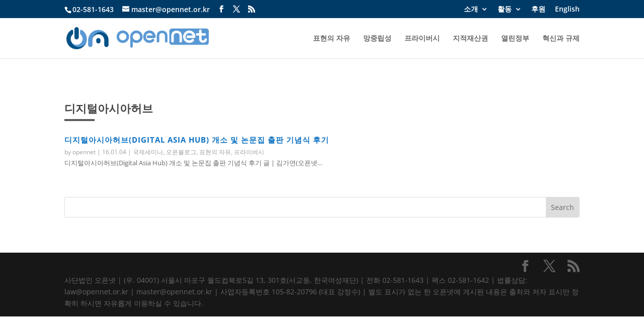

--- FILE ---
content_type: text/css
request_url: https://www.opennet.or.kr/wp-content/et-cache/21314/et-core-unified-cpt-deferred-21314.min.css?ver=1766038854
body_size: 2175
content:
.et_pb_post{margin-bottom:30px;word-wrap:break-word}.et_pb_row_0_tb_body.et_pb_row{margin-bottom:-7px!important}.et_pb_text_0_tb_body.et_pb_text{color:rgba(0,0,0,0.73)!important}.et_pb_text_0_tb_body{line-height:2em;font-weight:700;text-transform:uppercase;font-size:22px;line-height:2em;margin-bottom:0vw!important;max-width:700px}.et_pb_text_0_tb_body h1{font-weight:700;color:#0C71C3!important}.et_pb_text_0_tb_body h2{font-family:'Montserrat',Helvetica,Arial,Lucida,sans-serif;font-weight:700;text-transform:uppercase;color:#515151!important;letter-spacing:2px;line-height:1.4em}.et_pb_divider_0_tb_body{height:4px;max-width:60px}.et_pb_divider_0_tb_body:before{border-top-color:#5b5b5b;border-top-width:4px}.et_pb_blog_0_tb_body .et_pb_post .entry-title a,.et_pb_blog_0_tb_body .not-found-title{font-weight:700!important;text-transform:uppercase!important;color:#0C71C3!important}.et_pb_blog_0_tb_body .et_pb_post .entry-title,.et_pb_blog_0_tb_body .not-found-title{font-size:15px!important;letter-spacing:1px!important;line-height:1.2em!important}.et_pb_blog_0_tb_body .et_pb_post p{line-height:1.5em}.et_pb_blog_0_tb_body .et_pb_post .post-content,.et_pb_blog_0_tb_body.et_pb_bg_layout_light .et_pb_post .post-content p,.et_pb_blog_0_tb_body.et_pb_bg_layout_dark .et_pb_post .post-content p{font-size:13px;line-height:1.5em}.et_pb_blog_0_tb_body .et_pb_post .post-meta,.et_pb_blog_0_tb_body .et_pb_post .post-meta a,#left-area .et_pb_blog_0_tb_body .et_pb_post .post-meta,#left-area .et_pb_blog_0_tb_body .et_pb_post .post-meta a{font-size:12px;color:#9e9e9e!important;line-height:1em}.et_pb_blog_0_tb_body .pagination a{font-family:'Montserrat',Helvetica,Arial,Lucida,sans-serif;font-weight:500;color:#000000!important}.et_pb_blog_0_tb_body:not(.et_pb_blog_grid_wrapper) .et_pb_post{border-color:#000000}.et_pb_blog_0_tb_body{margin-top:0px!important;transition:margin 300ms ease 0ms}.et_pb_search_0_tb_body{overflow-x:hidden;overflow-y:hidden}.et_pb_search_0_tb_body input.et_pb_s{padding-top:0.715em!important;padding-right:0.715em!important;padding-bottom:0.715em!important;padding-left:0.715em!important;height:auto;min-height:0}.et_pb_blog_0_tb_body:hover .et_pb_post{margin-top:0px!important}@media only screen and (max-width:767px){.et_pb_text_0_tb_body h2{font-size:20px}}